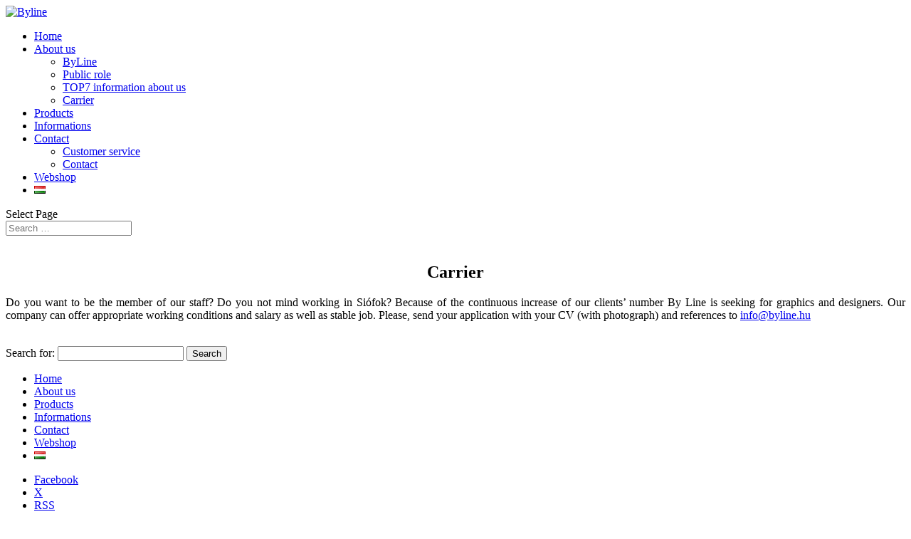

--- FILE ---
content_type: text/html; charset=UTF-8
request_url: https://byline.hu/en/carrier/
body_size: 7479
content:
<!DOCTYPE html><html lang="en-US"><head><meta charset="UTF-8" /><meta http-equiv="X-UA-Compatible" content="IE=edge"><link rel="pingback" href="https://byline.hu/xmlrpc.php" /> <script type="text/javascript">document.documentElement.className = 'js';</script> <link media="all" href="https://byline.hu/wp-content/cache/autoptimize/css/autoptimize_c3676095ad0515cb0008054d9d8ee4ca.css" rel="stylesheet"><link media="only screen and (max-width: 768px)" href="https://byline.hu/wp-content/cache/autoptimize/css/autoptimize_ec4b19d756c14372e77bd00c03ec5135.css" rel="stylesheet"><link media="none" href="https://byline.hu/wp-content/cache/autoptimize/css/autoptimize_fe472455c10341f8fd13be5635508535.css" rel="stylesheet"><title>Carrier | Byline</title><link rel="preconnect" href="https://fonts.gstatic.com" crossorigin /><meta name='robots' content='max-image-preview:large' /><link rel="alternate" href="https://byline.hu/hu/karrier-allasajanlatok/" hreflang="hu" /><link rel="alternate" href="https://byline.hu/en/carrier/" hreflang="en" />  <script data-cfasync="false" data-pagespeed-no-defer>var gtm4wp_datalayer_name = "dataLayer";
	var dataLayer = dataLayer || [];</script> <script type="text/javascript">let jqueryParams=[],jQuery=function(r){return jqueryParams=[...jqueryParams,r],jQuery},$=function(r){return jqueryParams=[...jqueryParams,r],$};window.jQuery=jQuery,window.$=jQuery;let customHeadScripts=!1;jQuery.fn=jQuery.prototype={},$.fn=jQuery.prototype={},jQuery.noConflict=function(r){if(window.jQuery)return jQuery=window.jQuery,$=window.jQuery,customHeadScripts=!0,jQuery.noConflict},jQuery.ready=function(r){jqueryParams=[...jqueryParams,r]},$.ready=function(r){jqueryParams=[...jqueryParams,r]},jQuery.load=function(r){jqueryParams=[...jqueryParams,r]},$.load=function(r){jqueryParams=[...jqueryParams,r]},jQuery.fn.ready=function(r){jqueryParams=[...jqueryParams,r]},$.fn.ready=function(r){jqueryParams=[...jqueryParams,r]};</script><link rel='dns-prefetch' href='//www.google.com' /><link rel='dns-prefetch' href='//fonts.googleapis.com' /><link rel="alternate" type="application/rss+xml" title="Byline &raquo; Feed" href="https://byline.hu/en/feed/" /><link rel="alternate" type="application/rss+xml" title="Byline &raquo; Comments Feed" href="https://byline.hu/en/comments/feed/" /><meta content="Divi v.4.27.4" name="generator"/><link rel='stylesheet' id='et-gf-open-sans-css' href='https://fonts.googleapis.com/css?family=Open+Sans%3A400%2C700&#038;ver=1.3.12' type='text/css' media='all' /> <script type="text/javascript" src="https://byline.hu/wp-includes/js/jquery/jquery.min.js" id="jquery-core-js"></script> <script type="text/javascript" id="jquery-js-after">jqueryParams.length&&$.each(jqueryParams,function(e,r){if("function"==typeof r){var n=String(r);n.replace("$","jQuery");var a=new Function("return "+n)();$(document).ready(a)}});</script> <script type="text/javascript" id="wc-add-to-cart-js-extra">var wc_add_to_cart_params = {"ajax_url":"\/wp-admin\/admin-ajax.php","wc_ajax_url":"\/?wc-ajax=%%endpoint%%","i18n_view_cart":"View cart","cart_url":"https:\/\/byline.hu\/hu\/kosar\/","is_cart":"","cart_redirect_after_add":"no"};</script> <script type="text/javascript" id="woocommerce-js-extra">var woocommerce_params = {"ajax_url":"\/wp-admin\/admin-ajax.php","wc_ajax_url":"\/?wc-ajax=%%endpoint%%"};</script> <link rel="https://api.w.org/" href="https://byline.hu/wp-json/" /><link rel="alternate" title="JSON" type="application/json" href="https://byline.hu/wp-json/wp/v2/pages/754" /><link rel="EditURI" type="application/rsd+xml" title="RSD" href="https://byline.hu/xmlrpc.php?rsd" /><link rel="canonical" href="https://byline.hu/en/carrier/" /><link rel='shortlink' href='https://byline.hu/?p=754' /><link rel="alternate" title="oEmbed (JSON)" type="application/json+oembed" href="https://byline.hu/wp-json/oembed/1.0/embed?url=https%3A%2F%2Fbyline.hu%2Fen%2Fcarrier%2F&#038;lang=en" /><link rel="alternate" title="oEmbed (XML)" type="text/xml+oembed" href="https://byline.hu/wp-json/oembed/1.0/embed?url=https%3A%2F%2Fbyline.hu%2Fen%2Fcarrier%2F&#038;format=xml&#038;lang=en" />  <script data-cfasync="false" data-pagespeed-no-defer type="text/javascript">var dataLayer_content = [];
	dataLayer.push( dataLayer_content );</script> <script data-cfasync="false" data-pagespeed-no-defer type="text/javascript">(function(w,d,s,l,i){w[l]=w[l]||[];w[l].push({'gtm.start':
new Date().getTime(),event:'gtm.js'});var f=d.getElementsByTagName(s)[0],
j=d.createElement(s),dl=l!='dataLayer'?'&l='+l:'';j.async=true;j.src=
'//www.googletagmanager.com/gtm.js?id='+i+dl;f.parentNode.insertBefore(j,f);
})(window,document,'script','dataLayer','GTM-NLBDVK');</script> <meta name="viewport" content="width=device-width, initial-scale=1.0, maximum-scale=1.0, user-scalable=0" /> <noscript><style>.woocommerce-product-gallery{ opacity: 1 !important; }</style></noscript></head><body class="page-template-default page page-id-754 custom-background theme-Divi woocommerce-no-js et_bloom et_monarch et_pb_button_helper_class et_transparent_nav et_fullwidth_secondary_nav et_fixed_nav et_show_nav et_primary_nav_dropdown_animation_fade et_secondary_nav_dropdown_animation_fade et_header_style_left et_pb_footer_columns4 et_cover_background et_pb_gutter osx et_pb_gutters3 et_pb_pagebuilder_layout et_smooth_scroll et_no_sidebar et_divi_theme et-db"><div id="page-container"><header id="main-header" data-height-onload="59"><div class="container clearfix et_menu_container"><div class="logo_container"> <span class="logo_helper"></span> <a href="https://byline.hu/en/"> <img src="https://byline.hu/wp-content/uploads/2016/04/By_line_logo-2.png" width="261" height="137" alt="Byline" id="logo" data-height-percentage="70" /> </a></div><div id="et-top-navigation" data-height="59" data-fixed-height="40"><nav id="top-menu-nav"><ul id="top-menu" class="nav"><li id="menu-item-742" class="menu-item menu-item-type-post_type menu-item-object-page menu-item-home menu-item-742"><a href="https://byline.hu/en/">Home</a></li><li id="menu-item-751" class="menu-item menu-item-type-post_type menu-item-object-page current-menu-ancestor current-menu-parent current_page_parent current_page_ancestor menu-item-has-children menu-item-751"><a href="https://byline.hu/en/about-us/">About us</a><ul class="sub-menu"><li id="menu-item-752" class="menu-item menu-item-type-post_type menu-item-object-page menu-item-752"><a href="https://byline.hu/en/about-us/">ByLine</a></li><li id="menu-item-743" class="menu-item menu-item-type-post_type menu-item-object-page menu-item-743"><a href="https://byline.hu/en/public-role/">Public role</a></li><li id="menu-item-745" class="menu-item menu-item-type-post_type menu-item-object-page menu-item-745"><a href="https://byline.hu/en/top7info/">TOP7 information about us</a></li><li id="menu-item-759" class="menu-item menu-item-type-post_type menu-item-object-page current-menu-item page_item page-item-754 current_page_item menu-item-759"><a href="https://byline.hu/en/carrier/" aria-current="page">Carrier</a></li></ul></li><li id="menu-item-858" class="menu-item menu-item-type-custom menu-item-object-custom menu-item-858"><a href="https://byline.hu/en/project_category/printing-products/">Products</a></li><li id="menu-item-776" class="menu-item menu-item-type-custom menu-item-object-custom menu-item-776"><a href="https://byline.hu/en/category/actual/">Informations</a></li><li id="menu-item-753" class="menu-item menu-item-type-post_type menu-item-object-page menu-item-has-children menu-item-753"><a href="https://byline.hu/en/customer_service/">Contact</a><ul class="sub-menu"><li id="menu-item-746" class="menu-item menu-item-type-post_type menu-item-object-page menu-item-746"><a href="https://byline.hu/en/customer_service/">Customer service</a></li><li id="menu-item-764" class="menu-item menu-item-type-post_type menu-item-object-page menu-item-764"><a href="https://byline.hu/en/contacts/">Contact</a></li></ul></li><li id="menu-item-765" class="menu-item menu-item-type-custom menu-item-object-custom menu-item-765"><a href="https://byline.hu">Webshop</a></li><li id="menu-item-726-hu" class="lang-item lang-item-78 lang-item-hu lang-item-first menu-item menu-item-type-custom menu-item-object-custom menu-item-726-hu"><a href="https://byline.hu/hu/karrier-allasajanlatok/" hreflang="hu-HU" lang="hu-HU"><img src="[data-uri]" alt="Magyar" width="16" height="11" style="width: 16px; height: 11px;" /></a></li></ul></nav> <a href="https://byline.hu/hu/kosar/" class="et-cart-info"> <span></span> </a><div id="et_top_search"> <span id="et_search_icon"></span></div><div id="et_mobile_nav_menu"><div class="mobile_nav closed"> <span class="select_page">Select Page</span> <span class="mobile_menu_bar mobile_menu_bar_toggle"></span></div></div></div></div><div class="et_search_outer"><div class="container et_search_form_container"><form role="search" method="get" class="et-search-form" action="https://byline.hu/en/"> <input type="search" class="et-search-field" placeholder="Search &hellip;" value="" name="s" title="Search for:" /></form> <span class="et_close_search_field"></span></div></div></header><div id="et-main-area"><div id="main-content"><article id="post-754" class="post-754 page type-page status-publish has-post-thumbnail hentry"><div class="entry-content"><div class="et-l et-l--post"><div class="et_builder_inner_content et_pb_gutters3"><div class="et_pb_section et_pb_section_0 et_pb_with_background et_section_regular" data-padding="0px|0px|0px|0px" data-padding-tablet="50px|0|50px|0" ><div class="et_pb_row et_pb_row_0 et_pb_row_fullwidth et_pb_equal_columns et_pb_gutters1"><div class="et_pb_column et_pb_column_1_3 et_pb_column_0  et_pb_css_mix_blend_mode_passthrough"><div class="et_pb_module et_pb_image et_pb_image_0 et_animated et-waypoint"> <span class="et_pb_image_wrap "><img fetchpriority="high" decoding="async" width="1000" height="691" src="https://byline.hu/wp-content/uploads/2016/04/about_us_Comp.jpg" alt="" title="" srcset="https://byline.hu/wp-content/uploads/2016/04/about_us_Comp.jpg 1000w, https://byline.hu/wp-content/uploads/2016/04/about_us_Comp-300x207.jpg 300w, https://byline.hu/wp-content/uploads/2016/04/about_us_Comp-768x531.jpg 768w, https://byline.hu/wp-content/uploads/2016/04/about_us_Comp-510x352.jpg 510w" sizes="(max-width: 1000px) 100vw, 1000px" class="wp-image-122" /></span></div></div><div class="et_pb_column et_pb_column_1_3 et_pb_column_1  et_pb_css_mix_blend_mode_passthrough"><div class="et_pb_module et_pb_text et_pb_text_0  et_pb_text_align_center et_pb_bg_layout_dark"><div class="et_pb_text_inner"><h1 style="text-align: center;">Carrier</h1></div></div><div class="et_pb_module et_pb_text et_pb_text_1  et_pb_text_align_center et_pb_bg_layout_dark"><div class="et_pb_text_inner"><p style="text-align: justify;">Do you want to be the member of our staff? Do you not mind working in Siófok? Because of the continuous increase of our clients’ number By Line is seeking for graphics and designers. Our company can offer appropriate working conditions and salary as well as stable job. Please, send your application with your CV (with photograph) and references to <a href="mailto:info@byline.hu">info@byline.hu</a></p></div></div></div><div class="et_pb_column et_pb_column_1_3 et_pb_column_2  et_pb_css_mix_blend_mode_passthrough et-last-child"><div class="et_pb_module et_pb_image et_pb_image_1 et_animated et-waypoint"> <span class="et_pb_image_wrap "><img loading="lazy" decoding="async" width="774" height="522" src="https://byline.hu/wp-content/uploads/2016/05/byline_work-1.png" alt="" title="" srcset="https://byline.hu/wp-content/uploads/2016/05/byline_work-1.png 774w, https://byline.hu/wp-content/uploads/2016/05/byline_work-1-300x202.png 300w, https://byline.hu/wp-content/uploads/2016/05/byline_work-1-768x518.png 768w, https://byline.hu/wp-content/uploads/2016/05/byline_work-1-510x344.png 510w" sizes="(max-width: 774px) 100vw, 774px" class="wp-image-210" /></span></div></div></div></div></div></div></div></article></div> <span class="et_pb_scroll_top et-pb-icon"></span><footer id="main-footer"><div class="container"><div id="footer-widgets" class="clearfix"><div class="footer-widget"><div id="search-3" class="fwidget et_pb_widget widget_search"><form role="search" method="get" id="searchform" class="searchform" action="https://byline.hu/en/"><div> <label class="screen-reader-text" for="s">Search for:</label> <input type="text" value="" name="s" id="s" /> <input type="submit" id="searchsubmit" value="Search" /></div></form></div></div><div class="footer-widget"></div><div class="footer-widget"></div><div class="footer-widget"></div></div></div><div id="et-footer-nav"><div class="container"><ul id="menu-main_en" class="bottom-nav"><li class="menu-item menu-item-type-post_type menu-item-object-page menu-item-home menu-item-742"><a href="https://byline.hu/en/">Home</a></li><li class="menu-item menu-item-type-post_type menu-item-object-page current-menu-ancestor current-menu-parent current_page_parent current_page_ancestor menu-item-751"><a href="https://byline.hu/en/about-us/">About us</a></li><li class="menu-item menu-item-type-custom menu-item-object-custom menu-item-858"><a href="https://byline.hu/en/project_category/printing-products/">Products</a></li><li class="menu-item menu-item-type-custom menu-item-object-custom menu-item-776"><a href="https://byline.hu/en/category/actual/">Informations</a></li><li class="menu-item menu-item-type-post_type menu-item-object-page menu-item-753"><a href="https://byline.hu/en/customer_service/">Contact</a></li><li class="menu-item menu-item-type-custom menu-item-object-custom menu-item-765"><a href="https://byline.hu">Webshop</a></li><li class="lang-item lang-item-78 lang-item-hu lang-item-first menu-item menu-item-type-custom menu-item-object-custom menu-item-726-hu"><a href="https://byline.hu/hu/karrier-allasajanlatok/" hreflang="hu-HU" lang="hu-HU"><img src="[data-uri]" alt="Magyar" width="16" height="11" style="width: 16px; height: 11px;" /></a></li></ul></div></div><div id="footer-bottom"><div class="container clearfix"><ul class="et-social-icons"><li class="et-social-icon et-social-facebook"> <a href="#" class="icon"> <span>Facebook</span> </a></li><li class="et-social-icon et-social-twitter"> <a href="#" class="icon"> <span>X</span> </a></li><li class="et-social-icon et-social-rss"> <a href="https://byline.hu/en/feed/" class="icon"> <span>RSS</span> </a></li></ul><p id="footer-info">Designed by <a href="https://www.elegantthemes.com" title="Premium WordPress Themes">Elegant Themes</a> | Powered by <a href="https://www.wordpress.org">WordPress</a></p></div></div></footer></div></div><div id="toDisplayCustomImage"><div><div style="float: left; color:#0099FF;font-size:15px;font-weight:bold;height: 20px;text-align: center;width:95%; margin-top: 10px;">Custom Design</div><div style="float: left; margin-top:3px; font-size:22px; cursor:pointer;" onclick="close_dialog();">x</div><div style="clear:both;"></div></div><div id="custom_img_content"></div></div><div class="wbfd_overlay"></div> <script type="text/javascript">jQuery(document).ready(function()
{
    var ajax_url = 'https://byline.hu/wp-admin/admin-ajax.php';
    if(jQuery('table tr').hasClass('cart_table_item')){
        jQuery('.cart_table_item dd').each(function() {
            var session_id=jQuery(this).html();
            var design_type=jQuery(this).prev('dt').html();
            var getids= session_id.toString().split('_');
            var design_name= design_type.toString().split(':');
            if(getids[0]=='Custom'&& design_name[0]=='Design'){
              jQuery(this).parent(".variation").parent(".product-name").prev('td.product-thumbnail').addClass('img_'+session_id);
              jQuery('.img_'+session_id).append('<div class="product_custom_image" style="margin-top:10px;"><a href="javascript:void(0);" class="custom_design_style" onclick=wvsd_custom_image_display("'+ getids[1] +'");>Custom Design</a></div>');
            }	
        });   
    }
    if(jQuery('table tr').hasClass('cart_item')){
        jQuery('.cart_item dd').each(function() {
            var design_type=jQuery(this).find('p').html();
            var design_name= design_type.toString().split('_');
            var session_id=design_name[1];
            if(design_name[0]=='Custom'){
              jQuery(this).parents("td.product-name").prev('td.product-thumbnail').addClass('img_'+session_id);
              jQuery('.img_'+session_id).append('<div class="product_custom_image" style="margin-top:10px;"><a href="javascript:void(0);" class="custom_design_style" onclick=wvsd_custom_image_display("'+ session_id +'");>Custom Design</a></div>');  
              jQuery.ajax({
                type: "POST",
                url:ajax_url,
                data : {
                  'action':    'wvsd_get_custom_design',
                  'uids':       session_id
                   },
                success: function(response){
                  if(response!=''){
                    jQuery('.img_'+session_id).find('img').attr('src',response);
                  }
                }
              });
            }	
        });   
    }
});

function wvsd_custom_image_display(uids){
  var ajax_url = 'https://byline.hu/wp-admin/admin-ajax.php';
  jQuery.ajax({
    type: "POST",
    url:ajax_url,
    data : {
      'action':    'wvsd_get_custom_design_with_html',
      'uids':       uids
       },
    success: function(response){
      if(response!=''){
        jQuery('.wbfd_overlay').show();  
        jQuery("#toDisplayCustomImage").show();
        jQuery("#custom_img_content").html(response);
      }
    }
  }); 
}

function close_dialog(){
  jQuery('.wbfd_overlay').hide();  
  jQuery("#toDisplayCustomImage").hide();
}</script>  <noscript><iframe src="https://www.googletagmanager.com/ns.html?id=GTM-NLBDVK" height="0" width="0" style="display:none;visibility:hidden" aria-hidden="true"></iframe></noscript><div class="et_social_sidebar_networks et_social_visible_sidebar et_social_slideright et_social_animated et_social_rectangle et_social_sidebar_flip et_social_mobile_on"><ul class="et_social_icons_container"><li class="et_social_facebook"> <a href="http://www.facebook.com/sharer.php?u=https%3A%2F%2Fbyline.hu%2Fen%2Fcarrier%2F&#038;t=Carrier" class="et_social_share" rel="nofollow" data-social_name="facebook" data-post_id="754" data-social_type="share" data-location="sidebar"> <i class="et_social_icon et_social_icon_facebook"></i> <span class="et_social_overlay"></span> </a></li></ul> <span class="et_social_hide_sidebar et_social_icon"></span></div><div class="et_social_mobile_button"></div><div class="et_social_mobile et_social_fadein"><div class="et_social_heading">Share This</div> <span class="et_social_close"></span><div class="et_social_networks et_social_simple et_social_rounded et_social_left"><ul class="et_social_icons_container"><li class="et_social_facebook"> <a href="http://www.facebook.com/sharer.php?u=https%3A%2F%2Fbyline.hu%2Fen%2Fcarrier%2F&#038;t=Carrier" class="et_social_share" rel="nofollow" data-social_name="facebook" data-post_id="754" data-social_type="share" data-location="sidebar"> <i class="et_social_icon et_social_icon_facebook"></i><div class="et_social_network_label"><div class="et_social_networkname">https://www.facebook.com/nyomda.byline</div></div> <span class="et_social_overlay"></span> </a></li></ul></div></div><div class="et_social_mobile_overlay"></div> <script type="text/javascript">var et_animation_data = [{"class":"et_pb_image_0","style":"slideLeft","repeat":"once","duration":"500ms","delay":"0ms","intensity":"10%","starting_opacity":"0%","speed_curve":"ease-in-out"},{"class":"et_pb_image_1","style":"slideLeft","repeat":"once","duration":"500ms","delay":"0ms","intensity":"10%","starting_opacity":"0%","speed_curve":"ease-in-out"}];</script> <script type='text/javascript'>(function () {
			var c = document.body.className;
			c = c.replace(/woocommerce-no-js/, 'woocommerce-js');
			document.body.className = c;
		})();</script> <script type="module" src="https://byline.hu/wp-content/plugins/wp-performance-score-booster//assets/js/page-preloader.js" id="wppsb-page-preload-js"></script> <script type="text/javascript" id="google-invisible-recaptcha-js-before">var renderInvisibleReCaptcha = function() {

    for (var i = 0; i < document.forms.length; ++i) {
        var form = document.forms[i];
        var holder = form.querySelector('.inv-recaptcha-holder');

        if (null === holder) continue;
		holder.innerHTML = '';

         (function(frm){
			var cf7SubmitElm = frm.querySelector('.wpcf7-submit');
            var holderId = grecaptcha.render(holder,{
                'sitekey': '6Lcfc0cUAAAAANYVjhODQzkHEZVWu4r-VWA300vt', 'size': 'invisible', 'badge' : 'bottomright',
                'callback' : function (recaptchaToken) {
					if((null !== cf7SubmitElm) && (typeof jQuery != 'undefined')){jQuery(frm).submit();grecaptcha.reset(holderId);return;}
					 HTMLFormElement.prototype.submit.call(frm);
                },
                'expired-callback' : function(){grecaptcha.reset(holderId);}
            });

			if(null !== cf7SubmitElm && (typeof jQuery != 'undefined') ){
				jQuery(cf7SubmitElm).off('click').on('click', function(clickEvt){
					clickEvt.preventDefault();
					grecaptcha.execute(holderId);
				});
			}
			else
			{
				frm.onsubmit = function (evt){evt.preventDefault();grecaptcha.execute(holderId);};
			}


        })(form);
    }
};</script> <script type="text/javascript" async defer src="https://www.google.com/recaptcha/api.js?onload=renderInvisibleReCaptcha&amp;render=explicit" id="google-invisible-recaptcha-js"></script> <script type="text/javascript" id="pll_cookie_script-js-after">(function() {
				var expirationDate = new Date();
				expirationDate.setTime( expirationDate.getTime() + 31536000 * 1000 );
				document.cookie = "pll_language=en; expires=" + expirationDate.toUTCString() + "; path=/; secure; SameSite=Lax";
			}());</script> <script type="text/javascript" id="et_monarch-custom-js-js-extra">var monarchSettings = {"ajaxurl":"https:\/\/byline.hu\/wp-admin\/admin-ajax.php","pageurl":"https:\/\/byline.hu\/en\/carrier\/","stats_nonce":"5a67138760","share_counts":"510167d814","follow_counts":"659ed09dc9","total_counts":"050d2c92d3","media_single":"a2554b3a24","media_total":"aa2fd70388","generate_all_window_nonce":"4b6107f732","no_img_message":"No images available for sharing on this page"};</script> <script type="text/javascript" id="divi-custom-script-js-extra">var DIVI = {"item_count":"%d Item","items_count":"%d Items"};
var et_builder_utils_params = {"condition":{"diviTheme":true,"extraTheme":false},"scrollLocations":["app","top"],"builderScrollLocations":{"desktop":"app","tablet":"app","phone":"app"},"onloadScrollLocation":"app","builderType":"fe"};
var et_frontend_scripts = {"builderCssContainerPrefix":"#et-boc","builderCssLayoutPrefix":"#et-boc .et-l"};
var et_pb_custom = {"ajaxurl":"https:\/\/byline.hu\/wp-admin\/admin-ajax.php","images_uri":"https:\/\/byline.hu\/wp-content\/themes\/Divi\/images","builder_images_uri":"https:\/\/byline.hu\/wp-content\/themes\/Divi\/includes\/builder\/images","et_frontend_nonce":"e26b122740","subscription_failed":"Please, check the fields below to make sure you entered the correct information.","et_ab_log_nonce":"209c31ea39","fill_message":"Please, fill in the following fields:","contact_error_message":"Please, fix the following errors:","invalid":"Invalid email","captcha":"Captcha","prev":"Prev","previous":"Previous","next":"Next","wrong_captcha":"You entered the wrong number in captcha.","wrong_checkbox":"Checkbox","ignore_waypoints":"no","is_divi_theme_used":"1","widget_search_selector":".widget_search","ab_tests":[],"is_ab_testing_active":"","page_id":"754","unique_test_id":"","ab_bounce_rate":"5","is_cache_plugin_active":"yes","is_shortcode_tracking":"","tinymce_uri":"https:\/\/byline.hu\/wp-content\/themes\/Divi\/includes\/builder\/frontend-builder\/assets\/vendors","accent_color":"#dd9933","waypoints_options":[]};
var et_pb_box_shadow_elements = [];</script> <script type="text/javascript" id="wc-order-attribution-js-extra">var wc_order_attribution = {"params":{"lifetime":1.0e-5,"session":30,"base64":false,"ajaxurl":"https:\/\/byline.hu\/wp-admin\/admin-ajax.php","prefix":"wc_order_attribution_","allowTracking":true},"fields":{"source_type":"current.typ","referrer":"current_add.rf","utm_campaign":"current.cmp","utm_source":"current.src","utm_medium":"current.mdm","utm_content":"current.cnt","utm_id":"current.id","utm_term":"current.trm","utm_source_platform":"current.plt","utm_creative_format":"current.fmt","utm_marketing_tactic":"current.tct","session_entry":"current_add.ep","session_start_time":"current_add.fd","session_pages":"session.pgs","session_count":"udata.vst","user_agent":"udata.uag"}};</script> <script defer src="https://byline.hu/wp-content/cache/autoptimize/js/autoptimize_06d6db32e0d2e08b90c67705fd3d9ea7.js"></script></body></html> 

--- FILE ---
content_type: text/plain
request_url: https://www.google-analytics.com/j/collect?v=1&_v=j102&a=392333623&t=pageview&_s=1&dl=https%3A%2F%2Fbyline.hu%2Fen%2Fcarrier%2F&ul=en-us%40posix&dt=Carrier%20%7C%20Byline&sr=1280x720&vp=1280x720&_u=YEBAAAABAAAAAC~&jid=853864673&gjid=694094873&cid=1366111489.1769032434&tid=UA-83443743-1&_gid=1567432978.1769032434&_r=1&_slc=1&gtm=45He61k1n71NLBDVKv72756111za200zd72756111&gcd=13l3l3l3l1l1&dma=0&tag_exp=103116026~103200004~104527906~104528501~104684208~104684211~105391252~115616986~115938465~115938468~116491846~116988315~117025848~117041587&z=1593371696
body_size: -448
content:
2,cG-EWXQ1T4Y5H